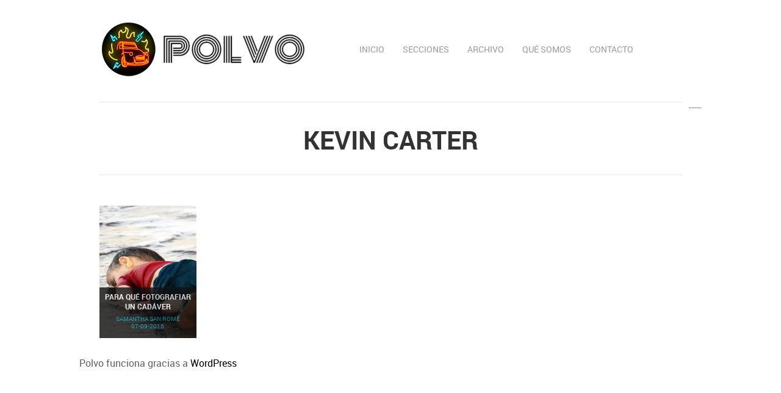

--- FILE ---
content_type: text/html; charset=UTF-8
request_url: https://www.polvo.com.ar/tag/kevin-carter/
body_size: 15373
content:

<!DOCTYPE html>
<html xmlns="http://www.w3.org/1999/xhtml" xmlns:og="http://ogp.me/ns#" xmlns:fb="https://www.facebook.com/2008/fbml">


<head>
<meta http-equiv="Content-Type" content="text/html; charset=UTF-8" />

<title>Polvo  Kevin Carter - Polvo</title>

<meta property="fb:app_id" content="1516726965253583" />
<meta property="fb:admins" content="1340089174" />


<link rel="alternate" type="application/rss+xml" title="RSS 2.0" href="https://www.polvo.com.ar/feed/" />
<link rel="alternate" type="text/xml" title="RSS .92" href="https://www.polvo.com.ar/feed/rss/" />
<link rel="alternate" type="application/atom+xml" title="Atom 0.3" href="https://www.polvo.com.ar/feed/atom/" />
<link rel="pingback" href="https://www.polvo.com.ar/xmlrpc.php" />


<link rel="stylesheet" href="https://www.polvo.com.ar/wp-content/themes/reco-nuevo/css/960.css" type="text/css" media="screen" />

<link rel="stylesheet" href="https://www.polvo.com.ar/wp-content/themes/reco-nuevo/css/default/style.css" type="text/css" media="screen" />
<link rel="stylesheet" href="https://www.polvo.com.ar/wp-content/themes/reco-nuevo/css/default/jqueryslidemenu.css" type="text/css" media="screen" />
<link rel="stylesheet" href="https://www.polvo.com.ar/wp-content/themes/reco-nuevo/css/default/responsive.css" type="text/css" media="screen" />


<script type="text/javascript" src="https://www.polvo.com.ar/wp-content/themes/reco-nuevo/js/jquery.min.js"></script>
<script type="text/javascript" src="https://www.polvo.com.ar/wp-content/themes/reco-nuevo/js/comment-reply.js"></script>
<script type="text/javascript" src="https://www.polvo.com.ar/wp-content/themes/reco-nuevo/js/jqueryslidemenu.js"></script>
<script type="text/javascript" src="https://www.polvo.com.ar/wp-content/themes/reco-nuevo/js/shlomb.js"></script>
<script type="text/javascript" src="https://www.polvo.com.ar/wp-content/themes/reco-nuevo/js/shorwa.js"></script>
<script type="text/javascript" src="https://www.polvo.com.ar/wp-content/themes/reco-nuevo/js/jquery.prettyPhoto.js"></script>
<script type="text/javascript" src="https://www.polvo.com.ar/wp-content/themes/reco-nuevo/js/mosaic.1.0.1.js"></script>

<meta property="og:image" content="https://www.polvo.com.ar/wp-content/uploads/2015/09/aylan_kurdi.jpg" />


<link rel="icon" href="https://www.polvo.com.ar/wp-content/themes/reco-nuevo/images/iconos/favicon.ico" type="image/x-icon" />
<link rel="shortcut icon" href="https://www.polvo.com.ar/wp-content/themes/reco-nuevo/images/iconos/favicon.ico" type="image/x-icon" />



<meta name="description" content="Polvo es una revista cultural digital que analiza la sociedad mediante tres premisas: 1) corremos el foco de la mirada típica de las revistas tradicionales para incorporar a la periferia, los pueblos, los barrios, las rutas, los campos. 2) escapamos del academicismo para llegar, mediante el lenguaje popular, a la sociedad en su conjunto. 3) apostamos a empuñar la crítica como arma clave en el campo de la lucha de las ideas sin la carga de slogans políticos partidarios ni la mañosa utopía de proclamarse un lugar absolutamente despolitizado. Polvo es un concepto: tierra arremolinándose antes de la tormenta." />
		<meta name="keywords" content="Polvo, revista, cultura, sociedad, costumbres, arte, literatura, libros, cine, teatro, pintura, m&uacute;sica, canciones, pol&iacute;tica, internet, sexo, g&eacute;nero, saber, belleza, educaci&oacute;n, rock, pueblo, campo, ciudad, Chivilcoy, perisferia" />
		<meta name="robots" content="index,follow" />
<meta name="generator" content="JIF Dise&ntilde;o y Comunicaci&oacute;n" />
<meta name="language" content="Spanish" />
<meta name="language" content="Espa&ntilde;ol" />
<meta name="content-language" content="es" />









	<link rel='archives' title='enero 2026' href='https://www.polvo.com.ar/2026/01/' />
	<link rel='archives' title='diciembre 2025' href='https://www.polvo.com.ar/2025/12/' />
	<link rel='archives' title='noviembre 2025' href='https://www.polvo.com.ar/2025/11/' />
	<link rel='archives' title='octubre 2025' href='https://www.polvo.com.ar/2025/10/' />
	<link rel='archives' title='septiembre 2025' href='https://www.polvo.com.ar/2025/09/' />
	<link rel='archives' title='agosto 2025' href='https://www.polvo.com.ar/2025/08/' />
	<link rel='archives' title='julio 2025' href='https://www.polvo.com.ar/2025/07/' />
	<link rel='archives' title='junio 2025' href='https://www.polvo.com.ar/2025/06/' />
	<link rel='archives' title='mayo 2025' href='https://www.polvo.com.ar/2025/05/' />
	<link rel='archives' title='abril 2025' href='https://www.polvo.com.ar/2025/04/' />
	<link rel='archives' title='marzo 2025' href='https://www.polvo.com.ar/2025/03/' />
	<link rel='archives' title='febrero 2025' href='https://www.polvo.com.ar/2025/02/' />
	<link rel='archives' title='enero 2025' href='https://www.polvo.com.ar/2025/01/' />
	<link rel='archives' title='diciembre 2024' href='https://www.polvo.com.ar/2024/12/' />
	<link rel='archives' title='noviembre 2024' href='https://www.polvo.com.ar/2024/11/' />
	<link rel='archives' title='octubre 2024' href='https://www.polvo.com.ar/2024/10/' />
	<link rel='archives' title='septiembre 2024' href='https://www.polvo.com.ar/2024/09/' />
	<link rel='archives' title='agosto 2024' href='https://www.polvo.com.ar/2024/08/' />
	<link rel='archives' title='julio 2024' href='https://www.polvo.com.ar/2024/07/' />
	<link rel='archives' title='junio 2024' href='https://www.polvo.com.ar/2024/06/' />
	<link rel='archives' title='mayo 2024' href='https://www.polvo.com.ar/2024/05/' />
	<link rel='archives' title='abril 2024' href='https://www.polvo.com.ar/2024/04/' />
	<link rel='archives' title='marzo 2024' href='https://www.polvo.com.ar/2024/03/' />
	<link rel='archives' title='febrero 2024' href='https://www.polvo.com.ar/2024/02/' />
	<link rel='archives' title='enero 2024' href='https://www.polvo.com.ar/2024/01/' />
	<link rel='archives' title='diciembre 2023' href='https://www.polvo.com.ar/2023/12/' />
	<link rel='archives' title='noviembre 2023' href='https://www.polvo.com.ar/2023/11/' />
	<link rel='archives' title='octubre 2023' href='https://www.polvo.com.ar/2023/10/' />
	<link rel='archives' title='septiembre 2023' href='https://www.polvo.com.ar/2023/09/' />
	<link rel='archives' title='agosto 2023' href='https://www.polvo.com.ar/2023/08/' />
	<link rel='archives' title='julio 2023' href='https://www.polvo.com.ar/2023/07/' />
	<link rel='archives' title='junio 2023' href='https://www.polvo.com.ar/2023/06/' />
	<link rel='archives' title='mayo 2023' href='https://www.polvo.com.ar/2023/05/' />
	<link rel='archives' title='abril 2023' href='https://www.polvo.com.ar/2023/04/' />
	<link rel='archives' title='marzo 2023' href='https://www.polvo.com.ar/2023/03/' />
	<link rel='archives' title='febrero 2023' href='https://www.polvo.com.ar/2023/02/' />
	<link rel='archives' title='enero 2023' href='https://www.polvo.com.ar/2023/01/' />
	<link rel='archives' title='diciembre 2022' href='https://www.polvo.com.ar/2022/12/' />
	<link rel='archives' title='noviembre 2022' href='https://www.polvo.com.ar/2022/11/' />
	<link rel='archives' title='octubre 2022' href='https://www.polvo.com.ar/2022/10/' />
	<link rel='archives' title='septiembre 2022' href='https://www.polvo.com.ar/2022/09/' />
	<link rel='archives' title='agosto 2022' href='https://www.polvo.com.ar/2022/08/' />
	<link rel='archives' title='julio 2022' href='https://www.polvo.com.ar/2022/07/' />
	<link rel='archives' title='junio 2022' href='https://www.polvo.com.ar/2022/06/' />
	<link rel='archives' title='mayo 2022' href='https://www.polvo.com.ar/2022/05/' />
	<link rel='archives' title='abril 2022' href='https://www.polvo.com.ar/2022/04/' />
	<link rel='archives' title='marzo 2022' href='https://www.polvo.com.ar/2022/03/' />
	<link rel='archives' title='febrero 2022' href='https://www.polvo.com.ar/2022/02/' />
	<link rel='archives' title='enero 2022' href='https://www.polvo.com.ar/2022/01/' />
	<link rel='archives' title='diciembre 2021' href='https://www.polvo.com.ar/2021/12/' />
	<link rel='archives' title='noviembre 2021' href='https://www.polvo.com.ar/2021/11/' />
	<link rel='archives' title='octubre 2021' href='https://www.polvo.com.ar/2021/10/' />
	<link rel='archives' title='septiembre 2021' href='https://www.polvo.com.ar/2021/09/' />
	<link rel='archives' title='agosto 2021' href='https://www.polvo.com.ar/2021/08/' />
	<link rel='archives' title='julio 2021' href='https://www.polvo.com.ar/2021/07/' />
	<link rel='archives' title='junio 2021' href='https://www.polvo.com.ar/2021/06/' />
	<link rel='archives' title='mayo 2021' href='https://www.polvo.com.ar/2021/05/' />
	<link rel='archives' title='abril 2021' href='https://www.polvo.com.ar/2021/04/' />
	<link rel='archives' title='marzo 2021' href='https://www.polvo.com.ar/2021/03/' />
	<link rel='archives' title='febrero 2021' href='https://www.polvo.com.ar/2021/02/' />
	<link rel='archives' title='enero 2021' href='https://www.polvo.com.ar/2021/01/' />
	<link rel='archives' title='diciembre 2020' href='https://www.polvo.com.ar/2020/12/' />
	<link rel='archives' title='noviembre 2020' href='https://www.polvo.com.ar/2020/11/' />
	<link rel='archives' title='octubre 2020' href='https://www.polvo.com.ar/2020/10/' />
	<link rel='archives' title='septiembre 2020' href='https://www.polvo.com.ar/2020/09/' />
	<link rel='archives' title='agosto 2020' href='https://www.polvo.com.ar/2020/08/' />
	<link rel='archives' title='julio 2020' href='https://www.polvo.com.ar/2020/07/' />
	<link rel='archives' title='junio 2020' href='https://www.polvo.com.ar/2020/06/' />
	<link rel='archives' title='mayo 2020' href='https://www.polvo.com.ar/2020/05/' />
	<link rel='archives' title='abril 2020' href='https://www.polvo.com.ar/2020/04/' />
	<link rel='archives' title='marzo 2020' href='https://www.polvo.com.ar/2020/03/' />
	<link rel='archives' title='febrero 2020' href='https://www.polvo.com.ar/2020/02/' />
	<link rel='archives' title='enero 2020' href='https://www.polvo.com.ar/2020/01/' />
	<link rel='archives' title='diciembre 2019' href='https://www.polvo.com.ar/2019/12/' />
	<link rel='archives' title='noviembre 2019' href='https://www.polvo.com.ar/2019/11/' />
	<link rel='archives' title='octubre 2019' href='https://www.polvo.com.ar/2019/10/' />
	<link rel='archives' title='septiembre 2019' href='https://www.polvo.com.ar/2019/09/' />
	<link rel='archives' title='agosto 2019' href='https://www.polvo.com.ar/2019/08/' />
	<link rel='archives' title='julio 2019' href='https://www.polvo.com.ar/2019/07/' />
	<link rel='archives' title='junio 2019' href='https://www.polvo.com.ar/2019/06/' />
	<link rel='archives' title='mayo 2019' href='https://www.polvo.com.ar/2019/05/' />
	<link rel='archives' title='abril 2019' href='https://www.polvo.com.ar/2019/04/' />
	<link rel='archives' title='marzo 2019' href='https://www.polvo.com.ar/2019/03/' />
	<link rel='archives' title='febrero 2019' href='https://www.polvo.com.ar/2019/02/' />
	<link rel='archives' title='enero 2019' href='https://www.polvo.com.ar/2019/01/' />
	<link rel='archives' title='diciembre 2018' href='https://www.polvo.com.ar/2018/12/' />
	<link rel='archives' title='noviembre 2018' href='https://www.polvo.com.ar/2018/11/' />
	<link rel='archives' title='octubre 2018' href='https://www.polvo.com.ar/2018/10/' />
	<link rel='archives' title='septiembre 2018' href='https://www.polvo.com.ar/2018/09/' />
	<link rel='archives' title='agosto 2018' href='https://www.polvo.com.ar/2018/08/' />
	<link rel='archives' title='julio 2018' href='https://www.polvo.com.ar/2018/07/' />
	<link rel='archives' title='junio 2018' href='https://www.polvo.com.ar/2018/06/' />
	<link rel='archives' title='mayo 2018' href='https://www.polvo.com.ar/2018/05/' />
	<link rel='archives' title='abril 2018' href='https://www.polvo.com.ar/2018/04/' />
	<link rel='archives' title='marzo 2018' href='https://www.polvo.com.ar/2018/03/' />
	<link rel='archives' title='febrero 2018' href='https://www.polvo.com.ar/2018/02/' />
	<link rel='archives' title='enero 2018' href='https://www.polvo.com.ar/2018/01/' />
	<link rel='archives' title='diciembre 2017' href='https://www.polvo.com.ar/2017/12/' />
	<link rel='archives' title='noviembre 2017' href='https://www.polvo.com.ar/2017/11/' />
	<link rel='archives' title='octubre 2017' href='https://www.polvo.com.ar/2017/10/' />
	<link rel='archives' title='septiembre 2017' href='https://www.polvo.com.ar/2017/09/' />
	<link rel='archives' title='agosto 2017' href='https://www.polvo.com.ar/2017/08/' />
	<link rel='archives' title='julio 2017' href='https://www.polvo.com.ar/2017/07/' />
	<link rel='archives' title='junio 2017' href='https://www.polvo.com.ar/2017/06/' />
	<link rel='archives' title='mayo 2017' href='https://www.polvo.com.ar/2017/05/' />
	<link rel='archives' title='abril 2017' href='https://www.polvo.com.ar/2017/04/' />
	<link rel='archives' title='marzo 2017' href='https://www.polvo.com.ar/2017/03/' />
	<link rel='archives' title='febrero 2017' href='https://www.polvo.com.ar/2017/02/' />
	<link rel='archives' title='enero 2017' href='https://www.polvo.com.ar/2017/01/' />
	<link rel='archives' title='diciembre 2016' href='https://www.polvo.com.ar/2016/12/' />
	<link rel='archives' title='noviembre 2016' href='https://www.polvo.com.ar/2016/11/' />
	<link rel='archives' title='octubre 2016' href='https://www.polvo.com.ar/2016/10/' />
	<link rel='archives' title='septiembre 2016' href='https://www.polvo.com.ar/2016/09/' />
	<link rel='archives' title='agosto 2016' href='https://www.polvo.com.ar/2016/08/' />
	<link rel='archives' title='julio 2016' href='https://www.polvo.com.ar/2016/07/' />
	<link rel='archives' title='junio 2016' href='https://www.polvo.com.ar/2016/06/' />
	<link rel='archives' title='mayo 2016' href='https://www.polvo.com.ar/2016/05/' />
	<link rel='archives' title='abril 2016' href='https://www.polvo.com.ar/2016/04/' />
	<link rel='archives' title='marzo 2016' href='https://www.polvo.com.ar/2016/03/' />
	<link rel='archives' title='febrero 2016' href='https://www.polvo.com.ar/2016/02/' />
	<link rel='archives' title='enero 2016' href='https://www.polvo.com.ar/2016/01/' />
	<link rel='archives' title='diciembre 2015' href='https://www.polvo.com.ar/2015/12/' />
	<link rel='archives' title='noviembre 2015' href='https://www.polvo.com.ar/2015/11/' />
	<link rel='archives' title='octubre 2015' href='https://www.polvo.com.ar/2015/10/' />
	<link rel='archives' title='septiembre 2015' href='https://www.polvo.com.ar/2015/09/' />
	<link rel='archives' title='agosto 2015' href='https://www.polvo.com.ar/2015/08/' />
	<link rel='archives' title='julio 2015' href='https://www.polvo.com.ar/2015/07/' />
	<link rel='archives' title='junio 2015' href='https://www.polvo.com.ar/2015/06/' />
	<link rel='archives' title='mayo 2015' href='https://www.polvo.com.ar/2015/05/' />
	<link rel='archives' title='abril 2015' href='https://www.polvo.com.ar/2015/04/' />
	<link rel='archives' title='marzo 2015' href='https://www.polvo.com.ar/2015/03/' />
	<link rel='archives' title='febrero 2015' href='https://www.polvo.com.ar/2015/02/' />
	<link rel='archives' title='enero 2015' href='https://www.polvo.com.ar/2015/01/' />
	<link rel='archives' title='diciembre 2014' href='https://www.polvo.com.ar/2014/12/' />






		<script type="text/javascript">

			jQuery(function($){

				$('.circle').mosaic({
					opacity		:	0.8			//Opacity for overlay (0-1)
				});

				$('.fade').mosaic();



				$('.bar2').mosaic({
					animation	:	'slide'		//fade or slide
				});


		    });

		</script>




















		<!-- All in One SEO 4.9.3 - aioseo.com -->
	<meta name="robots" content="max-image-preview:large" />
	<meta name="google-site-verification" content="sy1pAAHQBTzYmQPjv_xYhJxrD3_1umkXaYFAE5WWMz8" />
	<link rel="canonical" href="https://www.polvo.com.ar/tag/kevin-carter/" />
	<meta name="generator" content="All in One SEO (AIOSEO) 4.9.3" />
		<script type="application/ld+json" class="aioseo-schema">
			{"@context":"https:\/\/schema.org","@graph":[{"@type":"BreadcrumbList","@id":"https:\/\/www.polvo.com.ar\/tag\/kevin-carter\/#breadcrumblist","itemListElement":[{"@type":"ListItem","@id":"https:\/\/www.polvo.com.ar#listItem","position":1,"name":"Home","item":"https:\/\/www.polvo.com.ar","nextItem":{"@type":"ListItem","@id":"https:\/\/www.polvo.com.ar\/tag\/kevin-carter\/#listItem","name":"Kevin Carter"}},{"@type":"ListItem","@id":"https:\/\/www.polvo.com.ar\/tag\/kevin-carter\/#listItem","position":2,"name":"Kevin Carter","previousItem":{"@type":"ListItem","@id":"https:\/\/www.polvo.com.ar#listItem","name":"Home"}}]},{"@type":"CollectionPage","@id":"https:\/\/www.polvo.com.ar\/tag\/kevin-carter\/#collectionpage","url":"https:\/\/www.polvo.com.ar\/tag\/kevin-carter\/","name":"Kevin Carter - Polvo","inLanguage":"es-ES","isPartOf":{"@id":"https:\/\/www.polvo.com.ar\/#website"},"breadcrumb":{"@id":"https:\/\/www.polvo.com.ar\/tag\/kevin-carter\/#breadcrumblist"}},{"@type":"Organization","@id":"https:\/\/www.polvo.com.ar\/#organization","name":"Polvo","description":"Polvo es una revista cultural digital que analiza la sociedad mediante tres premisas: 1) corremos el foco de la mirada t\u00edpica de las revistas tradicionales para incorporar a la periferia, los pueblos, los barrios, las rutas, los campos. 2) escapamos del academicismo para llegar, mediante el lenguaje popular, a la sociedad en su conjunto. 3) apostamos a empu\u00f1ar la cr\u00edtica como arma clave en el campo de la lucha de las ideas sin la carga de slogans pol\u00edticos partidarios ni la ma\u00f1osa utop\u00eda de proclamarse un lugar absolutamente despolitizado. Polvo es un concepto: tierra arremolin\u00e1ndose antes de la tormenta.","url":"https:\/\/www.polvo.com.ar\/"},{"@type":"WebSite","@id":"https:\/\/www.polvo.com.ar\/#website","url":"https:\/\/www.polvo.com.ar\/","name":"Polvo","description":"Polvo es una revista cultural digital que analiza la sociedad mediante tres premisas: 1) corremos el foco de la mirada t\u00edpica de las revistas tradicionales para incorporar a la periferia, los pueblos, los barrios, las rutas, los campos. 2) escapamos del academicismo para llegar, mediante el lenguaje popular, a la sociedad en su conjunto. 3) apostamos a empu\u00f1ar la cr\u00edtica como arma clave en el campo de la lucha de las ideas sin la carga de slogans pol\u00edticos partidarios ni la ma\u00f1osa utop\u00eda de proclamarse un lugar absolutamente despolitizado. Polvo es un concepto: tierra arremolin\u00e1ndose antes de la tormenta.","inLanguage":"es-ES","publisher":{"@id":"https:\/\/www.polvo.com.ar\/#organization"}}]}
		</script>
		<!-- All in One SEO -->

<link rel='dns-prefetch' href='//stats.wp.com' />
<script type="text/javascript" id="wpp-js" src="https://www.polvo.com.ar/wp-content/plugins/wordpress-popular-posts/assets/js/wpp.min.js?ver=7.3.6" data-sampling="0" data-sampling-rate="100" data-api-url="https://www.polvo.com.ar/wp-json/wordpress-popular-posts" data-post-id="0" data-token="20b982c675" data-lang="0" data-debug="0"></script>
<link rel="alternate" type="application/rss+xml" title="Polvo &raquo; Etiqueta Kevin Carter del feed" href="https://www.polvo.com.ar/tag/kevin-carter/feed/" />
		<!-- This site uses the Google Analytics by MonsterInsights plugin v9.11.1 - Using Analytics tracking - https://www.monsterinsights.com/ -->
							<script src="//www.googletagmanager.com/gtag/js?id=G-E61C3Z6D05"  data-cfasync="false" data-wpfc-render="false" type="text/javascript" async></script>
			<script data-cfasync="false" data-wpfc-render="false" type="text/javascript">
				var mi_version = '9.11.1';
				var mi_track_user = true;
				var mi_no_track_reason = '';
								var MonsterInsightsDefaultLocations = {"page_location":"https:\/\/www.polvo.com.ar\/tag\/kevin-carter\/"};
								if ( typeof MonsterInsightsPrivacyGuardFilter === 'function' ) {
					var MonsterInsightsLocations = (typeof MonsterInsightsExcludeQuery === 'object') ? MonsterInsightsPrivacyGuardFilter( MonsterInsightsExcludeQuery ) : MonsterInsightsPrivacyGuardFilter( MonsterInsightsDefaultLocations );
				} else {
					var MonsterInsightsLocations = (typeof MonsterInsightsExcludeQuery === 'object') ? MonsterInsightsExcludeQuery : MonsterInsightsDefaultLocations;
				}

								var disableStrs = [
										'ga-disable-G-E61C3Z6D05',
									];

				/* Function to detect opted out users */
				function __gtagTrackerIsOptedOut() {
					for (var index = 0; index < disableStrs.length; index++) {
						if (document.cookie.indexOf(disableStrs[index] + '=true') > -1) {
							return true;
						}
					}

					return false;
				}

				/* Disable tracking if the opt-out cookie exists. */
				if (__gtagTrackerIsOptedOut()) {
					for (var index = 0; index < disableStrs.length; index++) {
						window[disableStrs[index]] = true;
					}
				}

				/* Opt-out function */
				function __gtagTrackerOptout() {
					for (var index = 0; index < disableStrs.length; index++) {
						document.cookie = disableStrs[index] + '=true; expires=Thu, 31 Dec 2099 23:59:59 UTC; path=/';
						window[disableStrs[index]] = true;
					}
				}

				if ('undefined' === typeof gaOptout) {
					function gaOptout() {
						__gtagTrackerOptout();
					}
				}
								window.dataLayer = window.dataLayer || [];

				window.MonsterInsightsDualTracker = {
					helpers: {},
					trackers: {},
				};
				if (mi_track_user) {
					function __gtagDataLayer() {
						dataLayer.push(arguments);
					}

					function __gtagTracker(type, name, parameters) {
						if (!parameters) {
							parameters = {};
						}

						if (parameters.send_to) {
							__gtagDataLayer.apply(null, arguments);
							return;
						}

						if (type === 'event') {
														parameters.send_to = monsterinsights_frontend.v4_id;
							var hookName = name;
							if (typeof parameters['event_category'] !== 'undefined') {
								hookName = parameters['event_category'] + ':' + name;
							}

							if (typeof MonsterInsightsDualTracker.trackers[hookName] !== 'undefined') {
								MonsterInsightsDualTracker.trackers[hookName](parameters);
							} else {
								__gtagDataLayer('event', name, parameters);
							}
							
						} else {
							__gtagDataLayer.apply(null, arguments);
						}
					}

					__gtagTracker('js', new Date());
					__gtagTracker('set', {
						'developer_id.dZGIzZG': true,
											});
					if ( MonsterInsightsLocations.page_location ) {
						__gtagTracker('set', MonsterInsightsLocations);
					}
										__gtagTracker('config', 'G-E61C3Z6D05', {"forceSSL":"true","link_attribution":"true"} );
										window.gtag = __gtagTracker;										(function () {
						/* https://developers.google.com/analytics/devguides/collection/analyticsjs/ */
						/* ga and __gaTracker compatibility shim. */
						var noopfn = function () {
							return null;
						};
						var newtracker = function () {
							return new Tracker();
						};
						var Tracker = function () {
							return null;
						};
						var p = Tracker.prototype;
						p.get = noopfn;
						p.set = noopfn;
						p.send = function () {
							var args = Array.prototype.slice.call(arguments);
							args.unshift('send');
							__gaTracker.apply(null, args);
						};
						var __gaTracker = function () {
							var len = arguments.length;
							if (len === 0) {
								return;
							}
							var f = arguments[len - 1];
							if (typeof f !== 'object' || f === null || typeof f.hitCallback !== 'function') {
								if ('send' === arguments[0]) {
									var hitConverted, hitObject = false, action;
									if ('event' === arguments[1]) {
										if ('undefined' !== typeof arguments[3]) {
											hitObject = {
												'eventAction': arguments[3],
												'eventCategory': arguments[2],
												'eventLabel': arguments[4],
												'value': arguments[5] ? arguments[5] : 1,
											}
										}
									}
									if ('pageview' === arguments[1]) {
										if ('undefined' !== typeof arguments[2]) {
											hitObject = {
												'eventAction': 'page_view',
												'page_path': arguments[2],
											}
										}
									}
									if (typeof arguments[2] === 'object') {
										hitObject = arguments[2];
									}
									if (typeof arguments[5] === 'object') {
										Object.assign(hitObject, arguments[5]);
									}
									if ('undefined' !== typeof arguments[1].hitType) {
										hitObject = arguments[1];
										if ('pageview' === hitObject.hitType) {
											hitObject.eventAction = 'page_view';
										}
									}
									if (hitObject) {
										action = 'timing' === arguments[1].hitType ? 'timing_complete' : hitObject.eventAction;
										hitConverted = mapArgs(hitObject);
										__gtagTracker('event', action, hitConverted);
									}
								}
								return;
							}

							function mapArgs(args) {
								var arg, hit = {};
								var gaMap = {
									'eventCategory': 'event_category',
									'eventAction': 'event_action',
									'eventLabel': 'event_label',
									'eventValue': 'event_value',
									'nonInteraction': 'non_interaction',
									'timingCategory': 'event_category',
									'timingVar': 'name',
									'timingValue': 'value',
									'timingLabel': 'event_label',
									'page': 'page_path',
									'location': 'page_location',
									'title': 'page_title',
									'referrer' : 'page_referrer',
								};
								for (arg in args) {
																		if (!(!args.hasOwnProperty(arg) || !gaMap.hasOwnProperty(arg))) {
										hit[gaMap[arg]] = args[arg];
									} else {
										hit[arg] = args[arg];
									}
								}
								return hit;
							}

							try {
								f.hitCallback();
							} catch (ex) {
							}
						};
						__gaTracker.create = newtracker;
						__gaTracker.getByName = newtracker;
						__gaTracker.getAll = function () {
							return [];
						};
						__gaTracker.remove = noopfn;
						__gaTracker.loaded = true;
						window['__gaTracker'] = __gaTracker;
					})();
									} else {
										console.log("");
					(function () {
						function __gtagTracker() {
							return null;
						}

						window['__gtagTracker'] = __gtagTracker;
						window['gtag'] = __gtagTracker;
					})();
									}
			</script>
							<!-- / Google Analytics by MonsterInsights -->
		<style id='wp-img-auto-sizes-contain-inline-css' type='text/css'>
img:is([sizes=auto i],[sizes^="auto," i]){contain-intrinsic-size:3000px 1500px}
/*# sourceURL=wp-img-auto-sizes-contain-inline-css */
</style>
<link rel='stylesheet' id='font-face-roboto-css' href='https://www.polvo.com.ar/wp-content/plugins/wp-font-face/fonts/roboto/stylesheet.css?ver=213b329ee134e92fb058eebbcd659f65' type='text/css' media='all' />
<link rel='stylesheet' id='font-face-gen-css' href='https://www.polvo.com.ar/wp-content/plugins/wp-font-face/generated.css?ver=213b329ee134e92fb058eebbcd659f65' type='text/css' media='all' />
<link rel='stylesheet' id='font-face-css' href='https://www.polvo.com.ar/wp-content/plugins/wp-font-face/additional.css?ver=213b329ee134e92fb058eebbcd659f65' type='text/css' media='all' />
<style id='wp-emoji-styles-inline-css' type='text/css'>

	img.wp-smiley, img.emoji {
		display: inline !important;
		border: none !important;
		box-shadow: none !important;
		height: 1em !important;
		width: 1em !important;
		margin: 0 0.07em !important;
		vertical-align: -0.1em !important;
		background: none !important;
		padding: 0 !important;
	}
/*# sourceURL=wp-emoji-styles-inline-css */
</style>
<style id='wp-block-library-inline-css' type='text/css'>
:root{--wp-block-synced-color:#7a00df;--wp-block-synced-color--rgb:122,0,223;--wp-bound-block-color:var(--wp-block-synced-color);--wp-editor-canvas-background:#ddd;--wp-admin-theme-color:#007cba;--wp-admin-theme-color--rgb:0,124,186;--wp-admin-theme-color-darker-10:#006ba1;--wp-admin-theme-color-darker-10--rgb:0,107,160.5;--wp-admin-theme-color-darker-20:#005a87;--wp-admin-theme-color-darker-20--rgb:0,90,135;--wp-admin-border-width-focus:2px}@media (min-resolution:192dpi){:root{--wp-admin-border-width-focus:1.5px}}.wp-element-button{cursor:pointer}:root .has-very-light-gray-background-color{background-color:#eee}:root .has-very-dark-gray-background-color{background-color:#313131}:root .has-very-light-gray-color{color:#eee}:root .has-very-dark-gray-color{color:#313131}:root .has-vivid-green-cyan-to-vivid-cyan-blue-gradient-background{background:linear-gradient(135deg,#00d084,#0693e3)}:root .has-purple-crush-gradient-background{background:linear-gradient(135deg,#34e2e4,#4721fb 50%,#ab1dfe)}:root .has-hazy-dawn-gradient-background{background:linear-gradient(135deg,#faaca8,#dad0ec)}:root .has-subdued-olive-gradient-background{background:linear-gradient(135deg,#fafae1,#67a671)}:root .has-atomic-cream-gradient-background{background:linear-gradient(135deg,#fdd79a,#004a59)}:root .has-nightshade-gradient-background{background:linear-gradient(135deg,#330968,#31cdcf)}:root .has-midnight-gradient-background{background:linear-gradient(135deg,#020381,#2874fc)}:root{--wp--preset--font-size--normal:16px;--wp--preset--font-size--huge:42px}.has-regular-font-size{font-size:1em}.has-larger-font-size{font-size:2.625em}.has-normal-font-size{font-size:var(--wp--preset--font-size--normal)}.has-huge-font-size{font-size:var(--wp--preset--font-size--huge)}.has-text-align-center{text-align:center}.has-text-align-left{text-align:left}.has-text-align-right{text-align:right}.has-fit-text{white-space:nowrap!important}#end-resizable-editor-section{display:none}.aligncenter{clear:both}.items-justified-left{justify-content:flex-start}.items-justified-center{justify-content:center}.items-justified-right{justify-content:flex-end}.items-justified-space-between{justify-content:space-between}.screen-reader-text{border:0;clip-path:inset(50%);height:1px;margin:-1px;overflow:hidden;padding:0;position:absolute;width:1px;word-wrap:normal!important}.screen-reader-text:focus{background-color:#ddd;clip-path:none;color:#444;display:block;font-size:1em;height:auto;left:5px;line-height:normal;padding:15px 23px 14px;text-decoration:none;top:5px;width:auto;z-index:100000}html :where(.has-border-color){border-style:solid}html :where([style*=border-top-color]){border-top-style:solid}html :where([style*=border-right-color]){border-right-style:solid}html :where([style*=border-bottom-color]){border-bottom-style:solid}html :where([style*=border-left-color]){border-left-style:solid}html :where([style*=border-width]){border-style:solid}html :where([style*=border-top-width]){border-top-style:solid}html :where([style*=border-right-width]){border-right-style:solid}html :where([style*=border-bottom-width]){border-bottom-style:solid}html :where([style*=border-left-width]){border-left-style:solid}html :where(img[class*=wp-image-]){height:auto;max-width:100%}:where(figure){margin:0 0 1em}html :where(.is-position-sticky){--wp-admin--admin-bar--position-offset:var(--wp-admin--admin-bar--height,0px)}@media screen and (max-width:600px){html :where(.is-position-sticky){--wp-admin--admin-bar--position-offset:0px}}

/*# sourceURL=wp-block-library-inline-css */
</style><style id='global-styles-inline-css' type='text/css'>
:root{--wp--preset--aspect-ratio--square: 1;--wp--preset--aspect-ratio--4-3: 4/3;--wp--preset--aspect-ratio--3-4: 3/4;--wp--preset--aspect-ratio--3-2: 3/2;--wp--preset--aspect-ratio--2-3: 2/3;--wp--preset--aspect-ratio--16-9: 16/9;--wp--preset--aspect-ratio--9-16: 9/16;--wp--preset--color--black: #000000;--wp--preset--color--cyan-bluish-gray: #abb8c3;--wp--preset--color--white: #ffffff;--wp--preset--color--pale-pink: #f78da7;--wp--preset--color--vivid-red: #cf2e2e;--wp--preset--color--luminous-vivid-orange: #ff6900;--wp--preset--color--luminous-vivid-amber: #fcb900;--wp--preset--color--light-green-cyan: #7bdcb5;--wp--preset--color--vivid-green-cyan: #00d084;--wp--preset--color--pale-cyan-blue: #8ed1fc;--wp--preset--color--vivid-cyan-blue: #0693e3;--wp--preset--color--vivid-purple: #9b51e0;--wp--preset--gradient--vivid-cyan-blue-to-vivid-purple: linear-gradient(135deg,rgb(6,147,227) 0%,rgb(155,81,224) 100%);--wp--preset--gradient--light-green-cyan-to-vivid-green-cyan: linear-gradient(135deg,rgb(122,220,180) 0%,rgb(0,208,130) 100%);--wp--preset--gradient--luminous-vivid-amber-to-luminous-vivid-orange: linear-gradient(135deg,rgb(252,185,0) 0%,rgb(255,105,0) 100%);--wp--preset--gradient--luminous-vivid-orange-to-vivid-red: linear-gradient(135deg,rgb(255,105,0) 0%,rgb(207,46,46) 100%);--wp--preset--gradient--very-light-gray-to-cyan-bluish-gray: linear-gradient(135deg,rgb(238,238,238) 0%,rgb(169,184,195) 100%);--wp--preset--gradient--cool-to-warm-spectrum: linear-gradient(135deg,rgb(74,234,220) 0%,rgb(151,120,209) 20%,rgb(207,42,186) 40%,rgb(238,44,130) 60%,rgb(251,105,98) 80%,rgb(254,248,76) 100%);--wp--preset--gradient--blush-light-purple: linear-gradient(135deg,rgb(255,206,236) 0%,rgb(152,150,240) 100%);--wp--preset--gradient--blush-bordeaux: linear-gradient(135deg,rgb(254,205,165) 0%,rgb(254,45,45) 50%,rgb(107,0,62) 100%);--wp--preset--gradient--luminous-dusk: linear-gradient(135deg,rgb(255,203,112) 0%,rgb(199,81,192) 50%,rgb(65,88,208) 100%);--wp--preset--gradient--pale-ocean: linear-gradient(135deg,rgb(255,245,203) 0%,rgb(182,227,212) 50%,rgb(51,167,181) 100%);--wp--preset--gradient--electric-grass: linear-gradient(135deg,rgb(202,248,128) 0%,rgb(113,206,126) 100%);--wp--preset--gradient--midnight: linear-gradient(135deg,rgb(2,3,129) 0%,rgb(40,116,252) 100%);--wp--preset--font-size--small: 13px;--wp--preset--font-size--medium: 20px;--wp--preset--font-size--large: 36px;--wp--preset--font-size--x-large: 42px;--wp--preset--spacing--20: 0.44rem;--wp--preset--spacing--30: 0.67rem;--wp--preset--spacing--40: 1rem;--wp--preset--spacing--50: 1.5rem;--wp--preset--spacing--60: 2.25rem;--wp--preset--spacing--70: 3.38rem;--wp--preset--spacing--80: 5.06rem;--wp--preset--shadow--natural: 6px 6px 9px rgba(0, 0, 0, 0.2);--wp--preset--shadow--deep: 12px 12px 50px rgba(0, 0, 0, 0.4);--wp--preset--shadow--sharp: 6px 6px 0px rgba(0, 0, 0, 0.2);--wp--preset--shadow--outlined: 6px 6px 0px -3px rgb(255, 255, 255), 6px 6px rgb(0, 0, 0);--wp--preset--shadow--crisp: 6px 6px 0px rgb(0, 0, 0);}:where(.is-layout-flex){gap: 0.5em;}:where(.is-layout-grid){gap: 0.5em;}body .is-layout-flex{display: flex;}.is-layout-flex{flex-wrap: wrap;align-items: center;}.is-layout-flex > :is(*, div){margin: 0;}body .is-layout-grid{display: grid;}.is-layout-grid > :is(*, div){margin: 0;}:where(.wp-block-columns.is-layout-flex){gap: 2em;}:where(.wp-block-columns.is-layout-grid){gap: 2em;}:where(.wp-block-post-template.is-layout-flex){gap: 1.25em;}:where(.wp-block-post-template.is-layout-grid){gap: 1.25em;}.has-black-color{color: var(--wp--preset--color--black) !important;}.has-cyan-bluish-gray-color{color: var(--wp--preset--color--cyan-bluish-gray) !important;}.has-white-color{color: var(--wp--preset--color--white) !important;}.has-pale-pink-color{color: var(--wp--preset--color--pale-pink) !important;}.has-vivid-red-color{color: var(--wp--preset--color--vivid-red) !important;}.has-luminous-vivid-orange-color{color: var(--wp--preset--color--luminous-vivid-orange) !important;}.has-luminous-vivid-amber-color{color: var(--wp--preset--color--luminous-vivid-amber) !important;}.has-light-green-cyan-color{color: var(--wp--preset--color--light-green-cyan) !important;}.has-vivid-green-cyan-color{color: var(--wp--preset--color--vivid-green-cyan) !important;}.has-pale-cyan-blue-color{color: var(--wp--preset--color--pale-cyan-blue) !important;}.has-vivid-cyan-blue-color{color: var(--wp--preset--color--vivid-cyan-blue) !important;}.has-vivid-purple-color{color: var(--wp--preset--color--vivid-purple) !important;}.has-black-background-color{background-color: var(--wp--preset--color--black) !important;}.has-cyan-bluish-gray-background-color{background-color: var(--wp--preset--color--cyan-bluish-gray) !important;}.has-white-background-color{background-color: var(--wp--preset--color--white) !important;}.has-pale-pink-background-color{background-color: var(--wp--preset--color--pale-pink) !important;}.has-vivid-red-background-color{background-color: var(--wp--preset--color--vivid-red) !important;}.has-luminous-vivid-orange-background-color{background-color: var(--wp--preset--color--luminous-vivid-orange) !important;}.has-luminous-vivid-amber-background-color{background-color: var(--wp--preset--color--luminous-vivid-amber) !important;}.has-light-green-cyan-background-color{background-color: var(--wp--preset--color--light-green-cyan) !important;}.has-vivid-green-cyan-background-color{background-color: var(--wp--preset--color--vivid-green-cyan) !important;}.has-pale-cyan-blue-background-color{background-color: var(--wp--preset--color--pale-cyan-blue) !important;}.has-vivid-cyan-blue-background-color{background-color: var(--wp--preset--color--vivid-cyan-blue) !important;}.has-vivid-purple-background-color{background-color: var(--wp--preset--color--vivid-purple) !important;}.has-black-border-color{border-color: var(--wp--preset--color--black) !important;}.has-cyan-bluish-gray-border-color{border-color: var(--wp--preset--color--cyan-bluish-gray) !important;}.has-white-border-color{border-color: var(--wp--preset--color--white) !important;}.has-pale-pink-border-color{border-color: var(--wp--preset--color--pale-pink) !important;}.has-vivid-red-border-color{border-color: var(--wp--preset--color--vivid-red) !important;}.has-luminous-vivid-orange-border-color{border-color: var(--wp--preset--color--luminous-vivid-orange) !important;}.has-luminous-vivid-amber-border-color{border-color: var(--wp--preset--color--luminous-vivid-amber) !important;}.has-light-green-cyan-border-color{border-color: var(--wp--preset--color--light-green-cyan) !important;}.has-vivid-green-cyan-border-color{border-color: var(--wp--preset--color--vivid-green-cyan) !important;}.has-pale-cyan-blue-border-color{border-color: var(--wp--preset--color--pale-cyan-blue) !important;}.has-vivid-cyan-blue-border-color{border-color: var(--wp--preset--color--vivid-cyan-blue) !important;}.has-vivid-purple-border-color{border-color: var(--wp--preset--color--vivid-purple) !important;}.has-vivid-cyan-blue-to-vivid-purple-gradient-background{background: var(--wp--preset--gradient--vivid-cyan-blue-to-vivid-purple) !important;}.has-light-green-cyan-to-vivid-green-cyan-gradient-background{background: var(--wp--preset--gradient--light-green-cyan-to-vivid-green-cyan) !important;}.has-luminous-vivid-amber-to-luminous-vivid-orange-gradient-background{background: var(--wp--preset--gradient--luminous-vivid-amber-to-luminous-vivid-orange) !important;}.has-luminous-vivid-orange-to-vivid-red-gradient-background{background: var(--wp--preset--gradient--luminous-vivid-orange-to-vivid-red) !important;}.has-very-light-gray-to-cyan-bluish-gray-gradient-background{background: var(--wp--preset--gradient--very-light-gray-to-cyan-bluish-gray) !important;}.has-cool-to-warm-spectrum-gradient-background{background: var(--wp--preset--gradient--cool-to-warm-spectrum) !important;}.has-blush-light-purple-gradient-background{background: var(--wp--preset--gradient--blush-light-purple) !important;}.has-blush-bordeaux-gradient-background{background: var(--wp--preset--gradient--blush-bordeaux) !important;}.has-luminous-dusk-gradient-background{background: var(--wp--preset--gradient--luminous-dusk) !important;}.has-pale-ocean-gradient-background{background: var(--wp--preset--gradient--pale-ocean) !important;}.has-electric-grass-gradient-background{background: var(--wp--preset--gradient--electric-grass) !important;}.has-midnight-gradient-background{background: var(--wp--preset--gradient--midnight) !important;}.has-small-font-size{font-size: var(--wp--preset--font-size--small) !important;}.has-medium-font-size{font-size: var(--wp--preset--font-size--medium) !important;}.has-large-font-size{font-size: var(--wp--preset--font-size--large) !important;}.has-x-large-font-size{font-size: var(--wp--preset--font-size--x-large) !important;}
/*# sourceURL=global-styles-inline-css */
</style>

<style id='classic-theme-styles-inline-css' type='text/css'>
/*! This file is auto-generated */
.wp-block-button__link{color:#fff;background-color:#32373c;border-radius:9999px;box-shadow:none;text-decoration:none;padding:calc(.667em + 2px) calc(1.333em + 2px);font-size:1.125em}.wp-block-file__button{background:#32373c;color:#fff;text-decoration:none}
/*# sourceURL=/wp-includes/css/classic-themes.min.css */
</style>
<link rel='stylesheet' id='wordpress-popular-posts-css-css' href='https://www.polvo.com.ar/wp-content/plugins/wordpress-popular-posts/assets/css/wpp.css?ver=7.3.6' type='text/css' media='all' />
<link rel='stylesheet' id='wp-pagenavi-css' href='https://www.polvo.com.ar/wp-content/plugins/wp-pagenavi/pagenavi-css.css?ver=2.70' type='text/css' media='all' />
<link rel='stylesheet' id='sedlex_styles-css' href='https://www.polvo.com.ar/wp-content/sedlex/inline_styles/6eb86a46dba7b7014c3ca5b60295946fe81eecea.css?ver=20260118' type='text/css' media='all' />
<script type="text/javascript" src="https://www.polvo.com.ar/wp-content/plugins/google-analytics-for-wordpress/assets/js/frontend-gtag.min.js?ver=9.11.1" id="monsterinsights-frontend-script-js" async="async" data-wp-strategy="async"></script>
<script data-cfasync="false" data-wpfc-render="false" type="text/javascript" id='monsterinsights-frontend-script-js-extra'>/* <![CDATA[ */
var monsterinsights_frontend = {"js_events_tracking":"true","download_extensions":"doc,pdf,ppt,zip,xls,docx,pptx,xlsx","inbound_paths":"[{\"path\":\"\\\/go\\\/\",\"label\":\"affiliate\"},{\"path\":\"\\\/recommend\\\/\",\"label\":\"affiliate\"}]","home_url":"https:\/\/www.polvo.com.ar","hash_tracking":"false","v4_id":"G-E61C3Z6D05"};/* ]]> */
</script>
<script type="text/javascript" src="https://www.polvo.com.ar/wp-includes/js/jquery/jquery.min.js?ver=3.7.1" id="jquery-core-js"></script>
<script type="text/javascript" src="https://www.polvo.com.ar/wp-includes/js/jquery/jquery-migrate.min.js?ver=3.4.1" id="jquery-migrate-js"></script>
<script type="text/javascript" src="https://www.polvo.com.ar/wp-content/plugins/responsive-menu-pro/public/js/noscroll.js" id="responsive-menu-pro-noscroll-js"></script>
<link rel="https://api.w.org/" href="https://www.polvo.com.ar/wp-json/" /><link rel="alternate" title="JSON" type="application/json" href="https://www.polvo.com.ar/wp-json/wp/v2/tags/517" /><link rel="EditURI" type="application/rsd+xml" title="RSD" href="https://www.polvo.com.ar/xmlrpc.php?rsd" />



	<script>(function(d, s, id) {
  		var js, fjs = d.getElementsByTagName(s)[0];
  		if (d.getElementById(id)) return;
  		js = d.createElement(s); js.id = id;
  		js.src = "//connect.facebook.net/es_LA/sdk.js#xfbml=1&appId=1516726965253583&version=v2.0";
  		fjs.parentNode.insertBefore(js, fjs);
	}(document, 'script', 'facebook-jssdk'));</script>

    <style>
	#fbcomments, .fb-comments, .fb-comments iframe[style], .fb-comments span {
		width: 100% !important;
	}
	</style>

		<!-- GA Google Analytics @ https://m0n.co/ga -->
		<script>
			(function(i,s,o,g,r,a,m){i['GoogleAnalyticsObject']=r;i[r]=i[r]||function(){
			(i[r].q=i[r].q||[]).push(arguments)},i[r].l=1*new Date();a=s.createElement(o),
			m=s.getElementsByTagName(o)[0];a.async=1;a.src=g;m.parentNode.insertBefore(a,m)
			})(window,document,'script','https://www.google-analytics.com/analytics.js','ga');
			ga('create', 'UA-2432724-9', 'auto');
			ga('send', 'pageview');
		</script>

		<style>img#wpstats{display:none}</style>
		            <style id="wpp-loading-animation-styles">@-webkit-keyframes bgslide{from{background-position-x:0}to{background-position-x:-200%}}@keyframes bgslide{from{background-position-x:0}to{background-position-x:-200%}}.wpp-widget-block-placeholder,.wpp-shortcode-placeholder{margin:0 auto;width:60px;height:3px;background:#dd3737;background:linear-gradient(90deg,#dd3737 0%,#571313 10%,#dd3737 100%);background-size:200% auto;border-radius:3px;-webkit-animation:bgslide 1s infinite linear;animation:bgslide 1s infinite linear}</style>
            <style type="text/css">.recentcomments a{display:inline !important;padding:0 !important;margin:0 !important;}</style>
<!-- WordPress Facebook Open Graph protocol plugin (WPFBOGP v2.0.13) http://rynoweb.com/wordpress-plugins/ -->
<meta property="fb:admins" content="1340089174"/>
<meta property="fb:app_id" content="1516726965253583"/>
<meta property="og:url" content="https://www.polvo.com.ar/tag/kevin-carter/"/>
<meta property="og:title" content="Para qué fotografiar un cadáver"/>
<meta property="og:site_name" content="Polvo"/>
<meta property="og:description" content="Polvo es una revista cultural digital que analiza la sociedad mediante tres premisas: 1) corremos el foco de la mirada típica de las revistas tradicionales para incorporar a la periferia, los pueblos, los barrios, las rutas, los campos. 2) escapamos del academicismo para llegar, mediante el lenguaje popular, a la sociedad en su conjunto. 3) apostamos a empuñar la crítica como arma clave en el campo de la lucha de las ideas sin la carga de slogans políticos partidarios ni la mañosa utopía de proclamarse un lugar absolutamente despolitizado. Polvo es un concepto: tierra arremolinándose antes de la tormenta."/>
<meta property="og:type" content="website"/>
<meta property="og:image" content="https://www.polvo.com.ar/wp-content/uploads/2015/09/aylan_kurdi-616x506.jpg"/>
<meta property="og:locale" content="es_es"/>
<!-- // end wpfbogp -->
<style>button#responsive-menu-pro-button,
#responsive-menu-pro-container {
    display: none;
    -webkit-text-size-adjust: 100%;
}

#responsive-menu-pro-container {
    z-index: 99998;
}

@media screen and (max-width:1040px) {

    #responsive-menu-pro-container {
        display: block;
        position: fixed;
        top: 0;
        bottom: 0;        padding-bottom: 5px;
        margin-bottom: -5px;
        outline: 1px solid transparent;
        overflow-y: auto;
        overflow-x: hidden;
    }

    #responsive-menu-pro-container .responsive-menu-pro-search-box {
        width: 100%;
        padding: 0 2%;
        border-radius: 2px;
        height: 50px;
        -webkit-appearance: none;
    }

    #responsive-menu-pro-container.push-left,
    #responsive-menu-pro-container.slide-left {
        transform: translateX(-100%);
        -ms-transform: translateX(-100%);
        -webkit-transform: translateX(-100%);
        -moz-transform: translateX(-100%);
    }

    .responsive-menu-pro-open #responsive-menu-pro-container.push-left,
    .responsive-menu-pro-open #responsive-menu-pro-container.slide-left {
        transform: translateX(0);
        -ms-transform: translateX(0);
        -webkit-transform: translateX(0);
        -moz-transform: translateX(0);
    }

    #responsive-menu-pro-container.push-top,
    #responsive-menu-pro-container.slide-top {
        transform: translateY(-100%);
        -ms-transform: translateY(-100%);
        -webkit-transform: translateY(-100%);
        -moz-transform: translateY(-100%);
    }

    .responsive-menu-pro-open #responsive-menu-pro-container.push-top,
    .responsive-menu-pro-open #responsive-menu-pro-container.slide-top {
        transform: translateY(0);
        -ms-transform: translateY(0);
        -webkit-transform: translateY(0);
        -moz-transform: translateY(0);
    }

    #responsive-menu-pro-container.push-right,
    #responsive-menu-pro-container.slide-right {
        transform: translateX(100%);
        -ms-transform: translateX(100%);
        -webkit-transform: translateX(100%);
        -moz-transform: translateX(100%);
    }

    .responsive-menu-pro-open #responsive-menu-pro-container.push-right,
    .responsive-menu-pro-open #responsive-menu-pro-container.slide-right {
        transform: translateX(0);
        -ms-transform: translateX(0);
        -webkit-transform: translateX(0);
        -moz-transform: translateX(0);
    }

    #responsive-menu-pro-container.push-bottom,
    #responsive-menu-pro-container.slide-bottom {
        transform: translateY(100%);
        -ms-transform: translateY(100%);
        -webkit-transform: translateY(100%);
        -moz-transform: translateY(100%);
    }

    .responsive-menu-pro-open #responsive-menu-pro-container.push-bottom,
    .responsive-menu-pro-open #responsive-menu-pro-container.slide-bottom {
        transform: translateY(0);
        -ms-transform: translateY(0);
        -webkit-transform: translateY(0);
        -moz-transform: translateY(0);
    }

    #responsive-menu-pro-container,
    #responsive-menu-pro-container:before,
    #responsive-menu-pro-container:after,
    #responsive-menu-pro-container *,
    #responsive-menu-pro-container *:before,
    #responsive-menu-pro-container *:after {
        box-sizing: border-box;
        margin: 0;
        padding: 0;
    }

    #responsive-menu-pro-container #responsive-menu-pro-search-box,
    #responsive-menu-pro-container #responsive-menu-pro-additional-content,
    #responsive-menu-pro-container #responsive-menu-pro-title {
        padding: 25px 5%;
    }

    #responsive-menu-pro-container #responsive-menu-pro,
    #responsive-menu-pro-container #responsive-menu-pro ul {
        width: 100%;
   }

    #responsive-menu-pro-container #responsive-menu-pro ul.responsive-menu-pro-submenu {
        display: none;
    }

    #responsive-menu-pro-container #responsive-menu-pro ul.responsive-menu-pro-submenu.responsive-menu-pro-submenu-open {
     display: block;
    }        #responsive-menu-pro-container #responsive-menu-pro ul.responsive-menu-pro-submenu-depth-1 a.responsive-menu-pro-item-link {
            padding-left:10%;
        }

        #responsive-menu-pro-container #responsive-menu-pro ul.responsive-menu-pro-submenu-depth-2 a.responsive-menu-pro-item-link {
            padding-left:15%;
        }

        #responsive-menu-pro-container #responsive-menu-pro ul.responsive-menu-pro-submenu-depth-3 a.responsive-menu-pro-item-link {
            padding-left:20%;
        }

        #responsive-menu-pro-container #responsive-menu-pro ul.responsive-menu-pro-submenu-depth-4 a.responsive-menu-pro-item-link {
            padding-left:25%;
        }

        #responsive-menu-pro-container #responsive-menu-pro ul.responsive-menu-pro-submenu-depth-5 a.responsive-menu-pro-item-link {
            padding-left:30%;
        }
    #responsive-menu-pro-container li.responsive-menu-pro-item {
        width: 100%;
        list-style: none;
    }

    #responsive-menu-pro-container li.responsive-menu-pro-item a {
        width: 100%;
        display: block;
        text-decoration: none;
        padding: 05%;
        position: relative;
    }

    #responsive-menu-pro-container li.responsive-menu-pro-item a .glyphicon,
    #responsive-menu-pro-container li.responsive-menu-pro-item a .fab,
    #responsive-menu-pro-container li.responsive-menu-pro-item a .fas {
        margin-right: 15px;
    }

    #responsive-menu-pro-container li.responsive-menu-pro-item a .responsive-menu-pro-subarrow {
        position: absolute;
        top: 0;
        bottom: 0;
        text-align: center;
        overflow: hidden;
    }

    #responsive-menu-pro-container li.responsive-menu-pro-item a .responsive-menu-pro-subarrow .glyphicon,
    #responsive-menu-pro-container li.responsive-menu-pro-item a .responsive-menu-pro-subarrow .fab,
    #responsive-menu-pro-container li.responsive-menu-pro-item a .responsive-menu-pro-subarrow .fas {
        margin-right: 0;
    }

    button#responsive-menu-pro-button .responsive-menu-pro-button-icon-inactive {
        display: none;
    }

    button#responsive-menu-pro-button {
        z-index: 99999;
        display: none;
        overflow: hidden;
        outline: none;
    }

    button#responsive-menu-pro-button img {
        max-width: 100%;
    }

    .responsive-menu-pro-label {
        display: inline-block;
        font-weight: 600;
        margin: 0 5px;
        vertical-align: middle;
    }

    .responsive-menu-pro-accessible {
        display: inline-block;
    }

    .responsive-menu-pro-accessible .responsive-menu-pro-box {
        display: inline-block;
        vertical-align: middle;
    }

    .responsive-menu-pro-label.responsive-menu-pro-label-top,
    .responsive-menu-pro-label.responsive-menu-pro-label-bottom {
        display: block;
        margin: 0 auto;
    }

    button#responsive-menu-pro-button {
        padding: 0 0;
        display: inline-block;
        cursor: pointer;
        transition-property: opacity, filter;
        transition-duration: 0.15s;
        transition-timing-function: linear;
        font: inherit;
        color: inherit;
        text-transform: none;
        background-color: transparent;
        border: 0;
        margin: 0;
    }

    .responsive-menu-pro-box {
        width:25px;
        height:19px;
        display: inline-block;
        position: relative;
    }

    .responsive-menu-pro-inner {
        display: block;
        top: 50%;
        margin-top:-1.5px;
    }

    .responsive-menu-pro-inner,
    .responsive-menu-pro-inner::before,
    .responsive-menu-pro-inner::after {
        width:25px;
        height:3px;
        background-color:#ffffff;
        border-radius: 4px;
        position: absolute;
        transition-property: transform;
        transition-duration: 0.15s;
        transition-timing-function: ease;
    }

    .responsive-menu-pro-open .responsive-menu-pro-inner,
    .responsive-menu-pro-open .responsive-menu-pro-inner::before,
    .responsive-menu-pro-open .responsive-menu-pro-inner::after {
        background-color:#ffffff;
    }

    button#responsive-menu-pro-button:hover .responsive-menu-pro-inner,
    button#responsive-menu-pro-button:hover .responsive-menu-pro-inner::before,
    button#responsive-menu-pro-button:hover .responsive-menu-pro-inner::after,
    button#responsive-menu-pro-button:hover .responsive-menu-pro-open .responsive-menu-pro-inner,
    button#responsive-menu-pro-button:hover .responsive-menu-pro-open .responsive-menu-pro-inner::before,
    button#responsive-menu-pro-button:hover .responsive-menu-pro-open .responsive-menu-pro-inner::after,
    button#responsive-menu-pro-button:focus .responsive-menu-pro-inner,
    button#responsive-menu-pro-button:focus .responsive-menu-pro-inner::before,
    button#responsive-menu-pro-button:focus .responsive-menu-pro-inner::after,
    button#responsive-menu-pro-button:focus .responsive-menu-pro-open .responsive-menu-pro-inner,
    button#responsive-menu-pro-button:focus .responsive-menu-pro-open .responsive-menu-pro-inner::before,
    button#responsive-menu-pro-button:focus .responsive-menu-pro-open .responsive-menu-pro-inner::after {
        background-color:#ffffff;
    }

    .responsive-menu-pro-inner::before,
    .responsive-menu-pro-inner::after {
        content: "";
        display: block;
    }

    .responsive-menu-pro-inner::before {
        top:-8px;
    }

    .responsive-menu-pro-inner::after {
        bottom:-8px;
    }.responsive-menu-pro-boring .responsive-menu-pro-inner,
.responsive-menu-pro-boring .responsive-menu-pro-inner::before,
.responsive-menu-pro-boring .responsive-menu-pro-inner::after {
    transition-property: none;
}

.responsive-menu-pro-boring.is-active .responsive-menu-pro-inner {
    transform: rotate(45deg);
}

.responsive-menu-pro-boring.is-active .responsive-menu-pro-inner::before {
    top: 0;
    opacity: 0;
}

.responsive-menu-pro-boring.is-active .responsive-menu-pro-inner::after {
    bottom: 0;
    transform: rotate(-90deg);
}
    button#responsive-menu-pro-button {
        width:55px;
        height:55px;
        position:fixed;
        top:15px;right:5%;
        display: inline-block;
        transition: transform0.5s, background-color0.5s;           background:#000000;    }        .responsive-menu-pro-open button#responsive-menu-pro-button:hover,
        .responsive-menu-pro-open button#responsive-menu-pro-button:focus,
        button#responsive-menu-pro-button:hover,
        button#responsive-menu-pro-button:focus {
            background:#000000;
         }        .responsive-menu-pro-open button#responsive-menu-pro-button {
            background:#000000;
         }
    button#responsive-menu-pro-button .responsive-menu-pro-box {
        color:#ffffff;
    }

    .responsive-menu-pro-open button#responsive-menu-pro-button .responsive-menu-pro-box {
        color:#ffffff;
    }

    .responsive-menu-pro-label {
        color:#ffffff;
        font-size:14px;
        line-height:13px;    }

    .responsive-menu-pro-label .responsive-menu-pro-button-text-open {
        display: none;
    }
    .responsive-menu-pro-fade-top #responsive-menu-pro-container,
    .responsive-menu-pro-fade-left #responsive-menu-pro-container,
    .responsive-menu-pro-fade-right #responsive-menu-pro-container,
    .responsive-menu-pro-fade-bottom #responsive-menu-pro-container {
        display: none;
    }
    #responsive-menu-pro-container {
        width:75%;left: 0;            background:#212121;        transition: transform0.5s;
        text-align:left;    }

    #responsive-menu-pro-container #responsive-menu-pro-wrapper {
        background:#212121;
    }

    #responsive-menu-pro-container #responsive-menu-pro-additional-content {
        color:#ffffff;
    }

    #responsive-menu-pro-container .responsive-menu-pro-search-box {
        background:#ffffff;
        border: 2px solid#dadada;
        color:#333333;
    }

    #responsive-menu-pro-container .responsive-menu-pro-search-box:-ms-input-placeholder {
        color:#c7c7cd;
    }

    #responsive-menu-pro-container .responsive-menu-pro-search-box::-webkit-input-placeholder {
        color:#c7c7cd;
    }

    #responsive-menu-pro-container .responsive-menu-pro-search-box:-moz-placeholder {
        color:#c7c7cd;
        opacity: 1;
    }

    #responsive-menu-pro-container .responsive-menu-pro-search-box::-moz-placeholder {
        color:#c7c7cd;
        opacity: 1;
    }

    #responsive-menu-pro-container .responsive-menu-pro-item-link,
    #responsive-menu-pro-container #responsive-menu-pro-title,
    #responsive-menu-pro-container .responsive-menu-pro-subarrow {
        transition: background-color0.5s,
                    border-color0.5s,
                    color0.5s;
    }

    #responsive-menu-pro-container #responsive-menu-pro-title {
        background-color:#212121;
        color:#ffffff;
        font-size:13px;
        text-align:left;
    }

    #responsive-menu-pro-container #responsive-menu-pro-title a {
        color:#ffffff;
        font-size:13px;
        text-decoration: none;
    }

    #responsive-menu-pro-container #responsive-menu-pro-title a:hover {
        color:#ffffff;
    }

    #responsive-menu-pro-container #responsive-menu-pro-title:hover {
        background-color:#212121;
        color:#ffffff;
    }

    #responsive-menu-pro-container #responsive-menu-pro-title:hover a {
        color:#ffffff;
    }

    #responsive-menu-pro-container #responsive-menu-pro-title #responsive-menu-pro-title-image {
        display: inline-block;
        vertical-align: middle;
        max-width: 100%;
        margin-bottom: 15px;
    }

    #responsive-menu-pro-container #responsive-menu-pro-title #responsive-menu-pro-title-image img {            width:85%;        max-width: 100%;
    }
    #responsive-menu-pro-container #responsive-menu-pro > li.responsive-menu-pro-item:first-child > a {
        border-top:1px solid#212121;
    }

    #responsive-menu-pro-container #responsive-menu-pro li.responsive-menu-pro-item .responsive-menu-pro-item-link {
        font-size:60px;
    }

    #responsive-menu-pro-container #responsive-menu-pro li.responsive-menu-pro-item a {
        line-height:100px;
        border-bottom:1px solid#212121;
        color:#ffffff;
        background-color:#212121;            height:100px;    }

    #responsive-menu-pro-container #responsive-menu-pro li.responsive-menu-pro-item a:hover {
        color:#ffffff;
        background-color:#3f3f3f;
        border-color:#212121;
    }

    #responsive-menu-pro-container #responsive-menu-pro li.responsive-menu-pro-item a:hover .responsive-menu-pro-subarrow {
        color:#ffffff;
        border-color:#3f3f3f;
        background-color:#3f3f3f;
    }

    #responsive-menu-pro-container #responsive-menu-pro li.responsive-menu-pro-item a:hover .responsive-menu-pro-subarrow.responsive-menu-pro-subarrow-active {
        color:#ffffff;
        border-color:#3f3f3f;
        background-color:#3f3f3f;
    }

    #responsive-menu-pro-container #responsive-menu-pro li.responsive-menu-pro-item a .responsive-menu-pro-subarrow {right: 0;
        height:39px;
        line-height:39px;
        width:40px;
        color:#ffffff;
        border-left:1px solid#212121;
        background-color:#212121;
    }

    #responsive-menu-pro-container #responsive-menu-pro li.responsive-menu-pro-item a .responsive-menu-pro-subarrow.responsive-menu-pro-subarrow-active {
        color:#ffffff;
        border-color:#212121;
        background-color:#212121;
    }

    #responsive-menu-pro-container #responsive-menu-pro li.responsive-menu-pro-item a .responsive-menu-pro-subarrow.responsive-menu-pro-subarrow-active:hover {
        color:#ffffff;
        border-color:#3f3f3f;
        background-color:#3f3f3f;
    }

    #responsive-menu-pro-container #responsive-menu-pro li.responsive-menu-pro-item a .responsive-menu-pro-subarrow:hover {
        color:#ffffff;
        border-color:#3f3f3f;
        background-color:#3f3f3f;
    }

    #responsive-menu-pro-container #responsive-menu-pro li.responsive-menu-pro-item.responsive-menu-pro-current-item > .responsive-menu-pro-item-link {
        background-color:#212121;
        color:#ffffff;
        border-color:#212121;
    }

    #responsive-menu-pro-container #responsive-menu-pro li.responsive-menu-pro-item.responsive-menu-pro-current-item > .responsive-menu-pro-item-link:hover {
        background-color:#3f3f3f;
        color:#ffffff;
        border-color:#3f3f3f;
    }        #responsive-menu-pro-container #responsive-menu-pro ul.responsive-menu-pro-submenu li.responsive-menu-pro-item .responsive-menu-pro-item-link {            font-size:13px;
        }

        #responsive-menu-pro-container #responsive-menu-pro ul.responsive-menu-pro-submenu li.responsive-menu-pro-item a {                height:40px;            line-height:40px;
            border-bottom:1px solid#212121;
            color:#ffffff;
            background-color:#212121;
        }

        #responsive-menu-pro-container #responsive-menu-pro ul.responsive-menu-pro-submenu li.responsive-menu-pro-item a:hover {
            color:#ffffff;
            background-color:#3f3f3f;
            border-color:#212121;
        }

        #responsive-menu-pro-container #responsive-menu-pro ul.responsive-menu-pro-submenu li.responsive-menu-pro-item a:hover .responsive-menu-pro-subarrow {
            color:#ffffff;
            border-color:#3f3f3f;
            background-color:#3f3f3f;
        }

        #responsive-menu-pro-container #responsive-menu-pro ul.responsive-menu-pro-submenu li.responsive-menu-pro-item a:hover .responsive-menu-pro-subarrow.responsive-menu-pro-subarrow-active {
            color:#ffffff;
            border-color:#3f3f3f;
            background-color:#3f3f3f;
        }

        #responsive-menu-pro-container #responsive-menu-pro ul.responsive-menu-pro-submenu li.responsive-menu-pro-item a .responsive-menu-pro-subarrow {right: 0;
            height:39px;
            line-height:39px;
            width:40px;
            color:#ffffff;
            border-left:1px solid#212121;
            background-color:#212121;
        }

        #responsive-menu-pro-container #responsive-menu-pro ul.responsive-menu-pro-submenu li.responsive-menu-pro-item a .responsive-menu-pro-subarrow.responsive-menu-pro-subarrow-active {
            color:#ffffff;
            border-color:#212121;
            background-color:#212121;
        }

        #responsive-menu-pro-container #responsive-menu-pro ul.responsive-menu-pro-submenu li.responsive-menu-pro-item a .responsive-menu-pro-subarrow.responsive-menu-pro-subarrow-active:hover {
            color:#ffffff;
            border-color:#3f3f3f;
            background-color:#3f3f3f;
        }

        #responsive-menu-pro-container #responsive-menu-pro ul.responsive-menu-pro-submenu li.responsive-menu-pro-item a .responsive-menu-pro-subarrow:hover {
            color:#ffffff;
            border-color:#3f3f3f;
            background-color:#3f3f3f;
        }

        #responsive-menu-pro-container #responsive-menu-pro ul.responsive-menu-pro-submenu li.responsive-menu-pro-item.responsive-menu-pro-current-item > .responsive-menu-pro-item-link {
            background-color:#212121;
            color:#ffffff;
            border-color:#212121;
        }

        #responsive-menu-pro-container #responsive-menu-pro ul.responsive-menu-pro-submenu li.responsive-menu-pro-item.responsive-menu-pro-current-item > .responsive-menu-pro-item-link:hover {
            background-color:#3f3f3f;
            color:#ffffff;
            border-color:#3f3f3f;
        }.nav-container {
            display: none !important;
        }
}</style><script>jQuery(document).ready(function($) {

    var ResponsiveMenuPro = {
        trigger: '#responsive-menu-pro-button',
        animationSpeed:500,
        breakpoint:1040,        isOpen: false,
        activeClass: 'is-active',
        container: '#responsive-menu-pro-container',
        openClass: 'responsive-menu-pro-open',
        activeArrow: '▲',
        inactiveArrow: '▼',
        wrapper: '#responsive-menu-pro-wrapper',
        linkElement: '.responsive-menu-pro-item-link',
        subMenuTransitionTime:200,
        originalHeight: '',
        openMenu: function() {
            $(this.trigger).addClass(this.activeClass);
            $('html').addClass(this.openClass);
            $('.responsive-menu-pro-button-icon-active').hide();
            $('.responsive-menu-pro-button-icon-inactive').show();                this.setWrapperTranslate();
            this.isOpen = true;
        },
        closeMenu: function() {
            $(this.trigger).removeClass(this.activeClass);
            $('html').removeClass(this.openClass);
            $('.responsive-menu-pro-button-icon-inactive').hide();
            $('.responsive-menu-pro-button-icon-active').show();                this.clearWrapperTranslate();
            $("#responsive-menu-pro > li").removeAttr('style');
            this.isOpen = false;
        },        triggerMenu: function() {
            this.isOpen ? this.closeMenu() : this.openMenu();
        },
        triggerSubArrow: function(subarrow) {
            var sub_menu = $(subarrow).parent().siblings('.responsive-menu-pro-submenu');
            var self = this;
                if(sub_menu.hasClass('responsive-menu-pro-submenu-open')) {
                    sub_menu.slideUp(self.subMenuTransitionTime, 'linear',function() {
                        $(this).css('display', '');
                    }).removeClass('responsive-menu-pro-submenu-open');
                    $(subarrow).html(this.inactiveArrow);
                    $(subarrow).removeClass('responsive-menu-pro-subarrow-active');
                } else {
                    sub_menu.slideDown(self.subMenuTransitionTime, 'linear').addClass('responsive-menu-pro-submenu-open');
                    $(subarrow).html(this.activeArrow);
                    $(subarrow).addClass('responsive-menu-pro-subarrow-active');
                }
        },
        menuHeight: function() {
            return $(this.container).height();
        },
        menuWidth: function() {
            return $(this.container).width();
        },
        wrapperHeight: function() {
            return $(this.wrapper).height();
        },            setWrapperTranslate: function() {
                switch('left') {
                    case 'left':
                        translate = 'translateX(' + this.menuWidth() + 'px)'; break;
                    case 'right':
                        translate = 'translateX(-' + this.menuWidth() + 'px)'; break;
                    case 'top':
                        translate = 'translateY(' + this.wrapperHeight() + 'px)'; break;
                    case 'bottom':
                        translate = 'translateY(-' + this.menuHeight() + 'px)'; break;
                }            },
            clearWrapperTranslate: function() {
                var self = this;            },
        init: function() {

            var self = this;                    $(document).keyup(function(e) {
                        if($(window).width() < self.breakpoint) {
                            if($.inArray(e.keyCode, [27,37]) !== -1 && self.isOpen) {
                                self.closeMenu();
                            }
                        }
                    });                    $(document).keyup(function(e) {
                        if($(window).width() < self.breakpoint) {
                            if($.inArray(e.keyCode, [32,39]) !== -1 && !self.isOpen) {
                                self.openMenu();
                            }
                        }
                    });
            $(this.trigger).on('click', function(e){
                e.stopPropagation();
                self.triggerMenu();
            });

            $(this.trigger).mouseup(function(){
                $(self.trigger).blur();
            });

            $('.responsive-menu-pro-subarrow').on('click', function(e) {
                e.preventDefault();
                e.stopPropagation();
                self.triggerSubArrow(this);
            });

            $(window).resize(function() {
                if($(window).width() >= self.breakpoint) {
                    if(self.isOpen){
                        self.closeMenu();
                    }
                    $('#responsive-menu-pro, .responsive-menu-pro-submenu').removeAttr('style');
                } else {                        if($('.responsive-menu-pro-open').length > 0){
                            self.setWrapperTranslate();
                        }                }
            });
        }
    };
    ResponsiveMenuPro.init();
});</script>
<link rel='stylesheet' id='mystyle-css' href='https://www.polvo.com.ar/wp-content/plugins/comments-facebook/css/style.css?ver=213b329ee134e92fb058eebbcd659f65' type='text/css' media='all' />
</head>

<body data-rsssl=1>


 <div class="container_12">
	  <div id="main">


	        <div class="pager">
  <div class="header">



		       <div class="logo-container">
	           <div class="logo"><div class="logo"><a href="https://www.polvo.com.ar"><img src="https://www.polvo.com.ar/wp-content/themes/reco-nuevo/images/logo5.png" style="border:none;" alt="logo" /></a></div>		        </div>
				</div><!-- end: logo-container -->

					<div class="nav-container">
		      <div class="jqm-main">
                     <div id="myslidemenu" class="jqueryslidemenu">
                       <div id="nav" class="jqueryslidemenu"><ul>
<li class="page_item page-item-9 current_page_parent"><a href="https://www.polvo.com.ar/inicio/">Inicio</a></li>
<li class="page_item page-item-13"><a href="https://www.polvo.com.ar/secciones/">Secciones</a></li>
<li class="page_item page-item-11"><a href="https://www.polvo.com.ar/archivo/">Archivo</a></li>
<li class="page_item page-item-15"><a href="https://www.polvo.com.ar/staff/">Qué somos</a></li>
<li class="page_item page-item-17"><a href="https://www.polvo.com.ar/contacto/">Contacto</a></li>
</ul></div>

                    </div><!-- end: jqm-main --> </div>
	           </div><!-- end: search-box-container -->
			   <div class="clear"></div>




			<div class="slider-bg"></div>
        </div><!-- end: header -->





  <div class="grid_12">





	                               <div class="blogp-heading"><h2>Kevin Carter</h2></div>










<!-- Agregado por mi para que los art�culos de las categor�as aparezcan "en forma de cuadrados" en vez de "en forma de blog" -->

																				  <div class="portfolio-main" id="version-escritorio">
	  														
																				    <div class="portfolio-content" id="p-c">
																					<div class="mosaic-block bar2" id="m-b-b2">

																					<div class="portfolio-title" id="p-t"><h2><a href="https://www.polvo.com.ar/2015/09/para-que-fotografiar-un-cadaver/" rel="bookmark" class="mosaic-overlay" id="m-o" title="Para qué fotografiar un cadáver">Para qué fotografiar un cadáver
														                          <div class="portfolio-read-link" id="cuadro_chico">Samantha San Romé<br>07-09-2015</div> <div class="intro-d">leer m&aacute;s   </div></a></h2></div>
																						
																					<div class="mosaic-backdrop foto_categoria" id="m-b">
																						<img width="400" height="328" src="https://www.polvo.com.ar/wp-content/uploads/2015/09/aylan_kurdi.jpg" class="attachment-400x600 size-400x600 wp-post-image" alt="" decoding="async" fetchpriority="high" srcset="https://www.polvo.com.ar/wp-content/uploads/2015/09/aylan_kurdi.jpg 620w, https://www.polvo.com.ar/wp-content/uploads/2015/09/aylan_kurdi-300x246.jpg 300w, https://www.polvo.com.ar/wp-content/uploads/2015/09/aylan_kurdi-616x506.jpg 616w" sizes="(max-width: 400px) 100vw, 400px" />																					</div>


														                           <!-- end: portfolio-content --> </div></div>															<div class="clear"></div></div>
															
															
															
															
															
															
															
															
															
															
															
															
															
															
		<div class="portfolio-main" id="listado_mobile">

												
				<div class="portfolio-content" id="nota_principal">
					<div class="mosaic-block bar2" id="m-b-home">
						<div class="portfolio-title">
							<h2>
								<a href="https://www.polvo.com.ar/2015/09/para-que-fotografiar-un-cadaver/" rel="bookmark" class="mosaic-responsive" title="Para qué fotografiar un cadáver">
									Para qué fotografiar un cadáver									<span class="portfolio-read-link">
										Samantha San Romé										<br>
										07-09-2015									</span>
								</a>
							</h2>
						</div>
						
						<div class="mosaic-backdrop foto-cat-mobile foto_home">
							<img width="620" height="509" src="https://www.polvo.com.ar/wp-content/uploads/2015/09/aylan_kurdi.jpg" class="attachment-1000x1330 size-1000x1330 wp-post-image" alt="" decoding="async" srcset="https://www.polvo.com.ar/wp-content/uploads/2015/09/aylan_kurdi.jpg 620w, https://www.polvo.com.ar/wp-content/uploads/2015/09/aylan_kurdi-300x246.jpg 300w, https://www.polvo.com.ar/wp-content/uploads/2015/09/aylan_kurdi-616x506.jpg 616w" sizes="(max-width: 620px) 100vw, 620px" />						</div>
						<!-- end: portfolio-content -->
					</div>
				</div>
						</div>
		
				
	<div class="pagi-po" id="p-p">
			</div><div class="clear">
</div>
<div class="clear">
</div>
<!-- Fin del agregado --></div>
	                        </div><!-- end: grid_12 -->



<hr />
<div id="footer" role="contentinfo">
<!-- If you'd like to support WordPress, having the "powered by" link somewhere on your blog is the best way; it's our only promotion or advertising. -->
	<p>
		Polvo funciona gracias a <a href="https://wordpress.org/">WordPress</a>	</p>
</div>
</div>

<!-- Gorgeous design by Michael Heilemann - http://binarybonsai.com/ -->

		<script type="speculationrules">
{"prefetch":[{"source":"document","where":{"and":[{"href_matches":"/*"},{"not":{"href_matches":["/wp-*.php","/wp-admin/*","/wp-content/uploads/*","/wp-content/*","/wp-content/plugins/*","/wp-content/themes/reco-nuevo/*","/*\\?(.+)"]}},{"not":{"selector_matches":"a[rel~=\"nofollow\"]"}},{"not":{"selector_matches":".no-prefetch, .no-prefetch a"}}]},"eagerness":"conservative"}]}
</script>

<button id="responsive-menu-pro-button"
        class="responsive-menu-pro-button responsive-menu-pro-boring responsive-menu-pro-accessible"
        type="button"
        aria-label="Menu">
    <span class="responsive-menu-pro-box"><span class="responsive-menu-pro-inner"></span>
    </span></button><div id="responsive-menu-pro-container" class="slide-left">
    <div id="responsive-menu-pro-wrapper">    <div id="responsive-menu-pro-title">            <div id="responsive-menu-pro-title-image"><img alt="Polvo" src="https://www.polvo.com.ar/wp-content/themes/reco-nuevo/images/logo6.png" /></div>    </div><ul id="responsive-menu-pro" class=""><li id="responsive-menu-pro-item-9965" class=" menu-item menu-item-type-custom menu-item-object-custom menu-item-home responsive-menu-pro-item responsive-menu-pro-desktop-menu-col-auto"><a href="https://www.polvo.com.ar/" class="responsive-menu-pro-item-link">Inicio</a></li><li id="responsive-menu-pro-item-9967" class=" menu-item menu-item-type-post_type menu-item-object-page responsive-menu-pro-item responsive-menu-pro-desktop-menu-col-auto"><a href="https://www.polvo.com.ar/secciones/" class="responsive-menu-pro-item-link">Secciones</a></li><li id="responsive-menu-pro-item-9968" class=" menu-item menu-item-type-post_type menu-item-object-page responsive-menu-pro-item responsive-menu-pro-desktop-menu-col-auto"><a href="https://www.polvo.com.ar/archivo/" class="responsive-menu-pro-item-link">Archivo</a></li><li id="responsive-menu-pro-item-9969" class=" menu-item menu-item-type-post_type menu-item-object-page responsive-menu-pro-item responsive-menu-pro-desktop-menu-col-auto"><a href="https://www.polvo.com.ar/staff/" class="responsive-menu-pro-item-link">Qué somos</a></li><li id="responsive-menu-pro-item-9970" class=" menu-item menu-item-type-post_type menu-item-object-page responsive-menu-pro-item responsive-menu-pro-desktop-menu-col-auto"><a href="https://www.polvo.com.ar/contacto/" class="responsive-menu-pro-item-link">Contacto</a></li></ul>    </div>
</div><script type="text/javascript" id="jetpack-stats-js-before">
/* <![CDATA[ */
_stq = window._stq || [];
_stq.push([ "view", {"v":"ext","blog":"80501848","post":"0","tz":"-3","srv":"www.polvo.com.ar","arch_tag":"kevin-carter","arch_results":"1","j":"1:15.4"} ]);
_stq.push([ "clickTrackerInit", "80501848", "0" ]);
//# sourceURL=jetpack-stats-js-before
/* ]]> */
</script>
<script type="text/javascript" src="https://stats.wp.com/e-202603.js" id="jetpack-stats-js" defer="defer" data-wp-strategy="defer"></script>
<script id="wp-emoji-settings" type="application/json">
{"baseUrl":"https://s.w.org/images/core/emoji/17.0.2/72x72/","ext":".png","svgUrl":"https://s.w.org/images/core/emoji/17.0.2/svg/","svgExt":".svg","source":{"concatemoji":"https://www.polvo.com.ar/wp-includes/js/wp-emoji-release.min.js?ver=213b329ee134e92fb058eebbcd659f65"}}
</script>
<script type="module">
/* <![CDATA[ */
/*! This file is auto-generated */
const a=JSON.parse(document.getElementById("wp-emoji-settings").textContent),o=(window._wpemojiSettings=a,"wpEmojiSettingsSupports"),s=["flag","emoji"];function i(e){try{var t={supportTests:e,timestamp:(new Date).valueOf()};sessionStorage.setItem(o,JSON.stringify(t))}catch(e){}}function c(e,t,n){e.clearRect(0,0,e.canvas.width,e.canvas.height),e.fillText(t,0,0);t=new Uint32Array(e.getImageData(0,0,e.canvas.width,e.canvas.height).data);e.clearRect(0,0,e.canvas.width,e.canvas.height),e.fillText(n,0,0);const a=new Uint32Array(e.getImageData(0,0,e.canvas.width,e.canvas.height).data);return t.every((e,t)=>e===a[t])}function p(e,t){e.clearRect(0,0,e.canvas.width,e.canvas.height),e.fillText(t,0,0);var n=e.getImageData(16,16,1,1);for(let e=0;e<n.data.length;e++)if(0!==n.data[e])return!1;return!0}function u(e,t,n,a){switch(t){case"flag":return n(e,"\ud83c\udff3\ufe0f\u200d\u26a7\ufe0f","\ud83c\udff3\ufe0f\u200b\u26a7\ufe0f")?!1:!n(e,"\ud83c\udde8\ud83c\uddf6","\ud83c\udde8\u200b\ud83c\uddf6")&&!n(e,"\ud83c\udff4\udb40\udc67\udb40\udc62\udb40\udc65\udb40\udc6e\udb40\udc67\udb40\udc7f","\ud83c\udff4\u200b\udb40\udc67\u200b\udb40\udc62\u200b\udb40\udc65\u200b\udb40\udc6e\u200b\udb40\udc67\u200b\udb40\udc7f");case"emoji":return!a(e,"\ud83e\u1fac8")}return!1}function f(e,t,n,a){let r;const o=(r="undefined"!=typeof WorkerGlobalScope&&self instanceof WorkerGlobalScope?new OffscreenCanvas(300,150):document.createElement("canvas")).getContext("2d",{willReadFrequently:!0}),s=(o.textBaseline="top",o.font="600 32px Arial",{});return e.forEach(e=>{s[e]=t(o,e,n,a)}),s}function r(e){var t=document.createElement("script");t.src=e,t.defer=!0,document.head.appendChild(t)}a.supports={everything:!0,everythingExceptFlag:!0},new Promise(t=>{let n=function(){try{var e=JSON.parse(sessionStorage.getItem(o));if("object"==typeof e&&"number"==typeof e.timestamp&&(new Date).valueOf()<e.timestamp+604800&&"object"==typeof e.supportTests)return e.supportTests}catch(e){}return null}();if(!n){if("undefined"!=typeof Worker&&"undefined"!=typeof OffscreenCanvas&&"undefined"!=typeof URL&&URL.createObjectURL&&"undefined"!=typeof Blob)try{var e="postMessage("+f.toString()+"("+[JSON.stringify(s),u.toString(),c.toString(),p.toString()].join(",")+"));",a=new Blob([e],{type:"text/javascript"});const r=new Worker(URL.createObjectURL(a),{name:"wpTestEmojiSupports"});return void(r.onmessage=e=>{i(n=e.data),r.terminate(),t(n)})}catch(e){}i(n=f(s,u,c,p))}t(n)}).then(e=>{for(const n in e)a.supports[n]=e[n],a.supports.everything=a.supports.everything&&a.supports[n],"flag"!==n&&(a.supports.everythingExceptFlag=a.supports.everythingExceptFlag&&a.supports[n]);var t;a.supports.everythingExceptFlag=a.supports.everythingExceptFlag&&!a.supports.flag,a.supports.everything||((t=a.source||{}).concatemoji?r(t.concatemoji):t.wpemoji&&t.twemoji&&(r(t.twemoji),r(t.wpemoji)))});
//# sourceURL=https://www.polvo.com.ar/wp-includes/js/wp-emoji-loader.min.js
/* ]]> */
</script>
</body>
</html>


--- FILE ---
content_type: text/css
request_url: https://www.polvo.com.ar/wp-content/sedlex/inline_styles/6eb86a46dba7b7014c3ca5b60295946fe81eecea.css?ver=20260118
body_size: -19
content:

/*====================================================*/
/* FILE /sedlex/inline_styles/78e68eae044ac0f29c25992f48bd43d0a9199eae.css*/
/*====================================================*/
.shorten_url { 
	padding: 10px 10px 10px 10px ; 
	border: 1px solid #AAAAAA ; 
	background-color: #EEEEEE ; 
}
